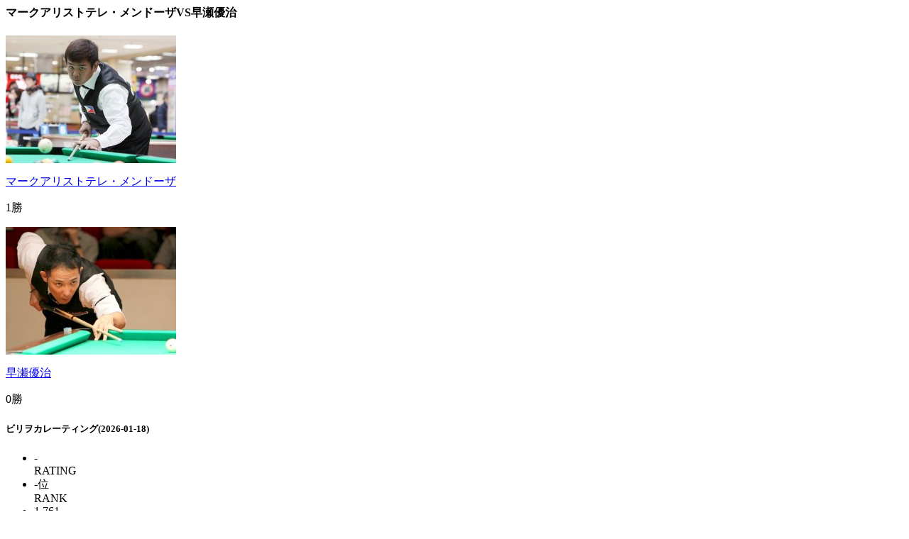

--- FILE ---
content_type: text/html; charset=UTF-8
request_url: https://billi-walker.jp/prodirectory/versus.php?p1=%E3%83%9E%E3%83%BC%E3%82%AF%E3%82%A2%E3%83%AA%E3%82%B9%E3%83%88%E3%83%86%E3%83%AC%E3%83%BB%E3%83%A1%E3%83%B3%E3%83%89%E3%83%BC%E3%82%B6&p2=%E6%97%A9%E7%80%AC%E5%84%AA%E6%B2%BB&category=2&ajax=1
body_size: 1636
content:
<div id='ajax_versus'>
	<div class="mainContentBox clearfix">
	<div id="ProBio">
		<div id="ProBioHeader">
			<h4>
			<span class="p1">マークアリストテレ・メンドーザ</span><span class="versus">VS</span><span class="p2">早瀬優治</span>
			</h4>
		</div>
		<div id="ProVersusMain" class="clearfix">
			<div class="ProVersusPhoto">
				<a href='https://billi-walker.jp/mediagallery/mediaobjects/disp/f/f_markamendoza01.jpg' title='2012HyogoOP マークアリストテレ・メンドーザ Mark Aristotle Mendoza<br />' data-lightbox='マークアリストテレ・メンドーザ' class='colorbox-nb'>

		    <img src='https://billi-walker.jp/mediagallery/mediaobjects/tn/f/f_markamendoza01.jpg' alt='マークアリストテレ・メンドーザ' />

			</a><p class="namelink"><a href='https://billi-walker.jp/article.php/20160902180812600'>マークアリストテレ・メンドーザ</a></p><p>1勝</p>
			</div>
			<div class="ProVersusPhoto">
				<a href='https://billi-walker.jp/mediagallery/mediaobjects/disp/a/a_hayasey01.jpg' title='2014JapanOpen 早瀬優治 Yuji Hayase<br />' data-lightbox='早瀬優治' class='colorbox-nb'>

		    <img src='https://billi-walker.jp/mediagallery/mediaobjects/tn/a/a_hayasey01.jpg' alt='早瀬優治' />

			</a><p class="namelink"><a href='https://billi-walker.jp/article.php/20140407111217245'>早瀬優治</a></p><p>0勝</p>
			</div>
			<div id="ProBioBottom">
				<div id="ProBioRank" class="clearfix">
					<div class="bwr_wrapper half">
											<h5 class="bwr">ビリヲカレーティング(2026-01-18)</h5>
						<ul class="bwr_list">
							<li class="bwr_box">
								<div class="bwr_content"><span class="num">-</span></div>
								<div class="bwr_label"><span class="rotate">RATING</span></div>
							</li>			
							<li class="bwr_box">
								<div class="bwr_content"><span class="num">-</span>位</div>
								<div class="bwr_label"><span class="rotate">RANK</span></div>
							</li>
							<li class="bwr_box half">
								<div class="bwr_content_half"><span class="num">1,761</span><p>2017-11-21</p></div>
								<div class="bwr_label"><span class="rotate">MAX</span></div>
							</li>
						</ul>

          <div class='bottom_buttons clearfix'><a class='buttons' href='https://billi-walker.jp/article.php/20160902180812600'>名鑑</a><a class='buttons' href='https://billi-walker.jp/video/player/%E3%83%9E%E3%83%BC%E3%82%AF%E3%82%A2%E3%83%AA%E3%82%B9%E3%83%88%E3%83%86%E3%83%AC%E3%83%BB%E3%83%A1%E3%83%B3%E3%83%89%E3%83%BC%E3%82%B6'>動画一覧</a></div>
					
					</div>
					<div class="bwr_wrapper half">
											<h5 class="bwr">ビリヲカレーティング(2026-01-18)</h5>
						<ul class="bwr_list">
							<li class="bwr_box">
								<div class="bwr_content"><span class="num">1,726</span> <i class="fa fa-long-arrow-right" aria-hidden="true"></i></div>
								<div class="bwr_label"><span class="rotate">RATING</span></div>
							</li>			
							<li class="bwr_box">
								<div class="bwr_content"><span class="num">173</span>位</div>
								<div class="bwr_label"><span class="rotate">RANK</span></div>
							</li>
							<li class="bwr_box half">
								<div class="bwr_content_half"><span class="num">1,841</span><p>2025-03-22</p></div>
								<div class="bwr_label"><span class="rotate">MAX</span></div>
							</li>
						</ul>

          <div class='bottom_buttons clearfix'><a class='buttons' href='https://billi-walker.jp/article.php/20140407111217245'>名鑑</a><a class='buttons' href='https://billi-walker.jp/video/player/%E6%97%A9%E7%80%AC%E5%84%AA%E6%B2%BB'>動画一覧</a></div>
								<div class="ProSponsor_versus">
				<ul>
									<li><a href="https://www.zantip.com/" target="_blank"><img src="https://billi-walker.jp/mediagallery/mediaobjects/orig/6/6_zantip170227.jpg" title="ZAN TIP" data-size="0" data-spid="" data-num="0"/></a></li>

				</ul>
			</div>

					</div>
				</div>
			</div>
		</div>
	</div>
</div>

<div class="mainContentBox clearfix">

<table id="versus_stats" border="0">

    <tbody>

	

    <tr><td class="p1">-</td><td class="mid">2025JPBAランキング</td><td class="p2">57位</td>

    </tr>

    <tr><td class="p1">ベスト8</td><td class="mid">JPBA G2最高成績</td><td class="p2 win">準優勝</td>

    </tr>

  <tr><td class="p1">0.2857<span>(2/7)</span></td><td class="mid">ベスト16以降勝率<span>(全国ポイント対象)</span></td><td class="p2 win">0.3721<span>(16/43)</span></td>

    </tr>

    <tr><td class="p1">0.2500<span>(1/4)</span></td><td class="mid">通算ヒルヒル勝率</td><td class="p2 win">0.5593<span>(33/59)</span></td>

    </tr>

  <tr><td class="p1">0.0000<span>(0/8)</span></td><td class="mid">ファイナル進出/ベスト16<span>(全公式戦)</span></td><td class="p2 win">0.1020<span>(10/98)</span></td>

    </tr>

</tbody></table>

  </div>


			
				
	<div class="mainContentBox clearfix">
		<div class="commonProfileContainer">
			<h5 class="profileSecondaryTitleAlt3">マークアリストテレ・メンドーザと早瀬優治の対戦成績 (1 - 1 / 1 件)</h5>
				<h5 class="profileSecondaryTitleAlt3">2016</h5>
	<div class="bioTableWrap bioTableWrapAlt">
		<table cellspacing="0" cellpadding="0" class="bioTableAlt stripeMe pro_versus" border="0" style="text-align:center;">
			<tbody>
				<tr class="bioTableHead oddRow">
					<td class="td_90 left"><p><span>マークアリストテレ・メンドーザ</span></td>
					<td>&nbsp;</td>
					<td class="td_90 right"><p><span>早瀬優治</span></td>
				</tr>
										<tr>
							<td class="v_score win">9</td>
							<td class="v_title"><span class="v_date">2016-04-24</span><span class="v_round">ベスト16</span><a href='https://billi-walker.jp/article.php/20160424214905744'>2016 北海道オープン</a><span class="videos"><span class='nomal_video_icon'></span></div></td>
							<td class="v_score">8</td>
						</tr>

			</tbody>
		</table>
	</div>

			
		</div>
	</div>

	</div>